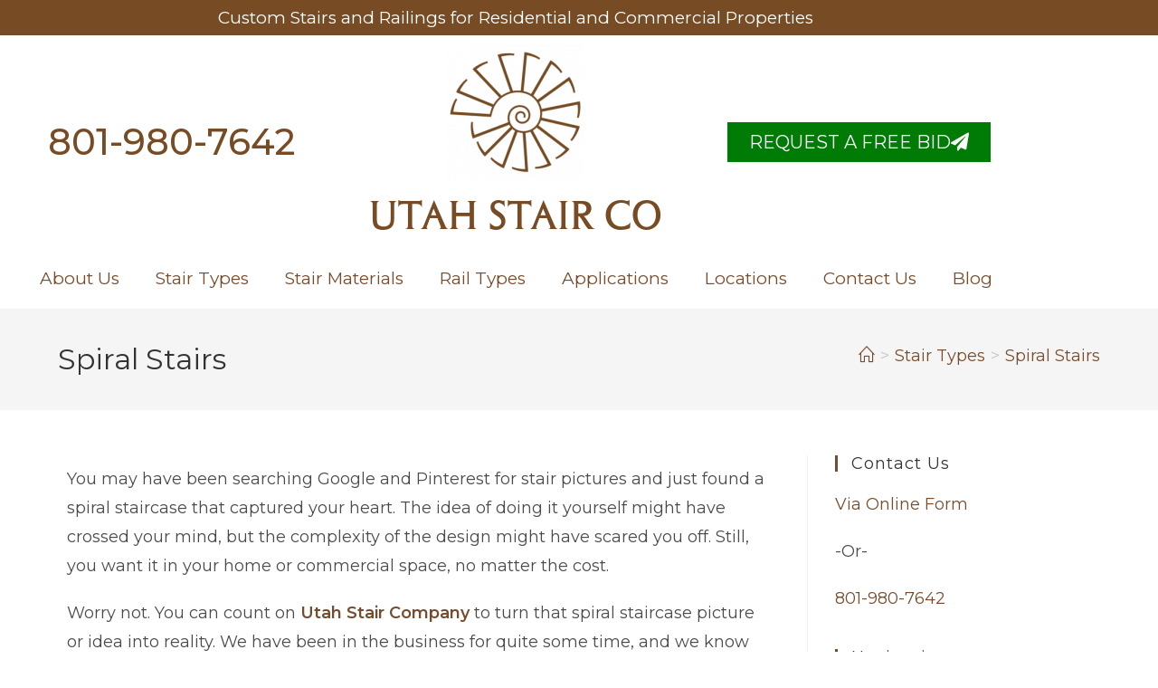

--- FILE ---
content_type: text/html; charset=UTF-8
request_url: https://utahstair.com/stair-types/spiral-stairs/
body_size: 14587
content:
<!DOCTYPE html>
<html class="html" lang="en-US" prefix="og: https://ogp.me/ns#">
<head>
	<meta charset="UTF-8">
	<link rel="profile" href="https://gmpg.org/xfn/11">

	<meta name="viewport" content="width=device-width, initial-scale=1">
<!-- Search Engine Optimization by Rank Math - https://rankmath.com/ -->
<title>Spiral Stairs - Utah Stair Company</title>
<meta name="robots" content="follow, index, max-snippet:-1, max-video-preview:-1, max-image-preview:large"/>
<link rel="canonical" href="https://utahstair.com/stair-types/spiral-stairs/" />
<meta property="og:locale" content="en_US" />
<meta property="og:type" content="article" />
<meta property="og:title" content="Spiral Stairs - Utah Stair Company" />
<meta property="og:description" content="You may have been searching Google and Pinterest for stair pictures and just found a spiral staircase that captured your heart. The idea of doing it yourself might have crossed your mind, but the complexity of the design might have scared you off. Still, you want it in your home or commercial space, no matter [&hellip;]" />
<meta property="og:url" content="https://utahstair.com/stair-types/spiral-stairs/" />
<meta property="og:site_name" content="Utah Stair Company" />
<meta property="og:updated_time" content="2021-02-25T18:31:29-06:00" />
<meta property="article:published_time" content="2021-02-25T18:30:52-06:00" />
<meta property="article:modified_time" content="2021-02-25T18:31:29-06:00" />
<meta name="twitter:card" content="summary_large_image" />
<meta name="twitter:title" content="Spiral Stairs - Utah Stair Company" />
<meta name="twitter:description" content="You may have been searching Google and Pinterest for stair pictures and just found a spiral staircase that captured your heart. The idea of doing it yourself might have crossed your mind, but the complexity of the design might have scared you off. Still, you want it in your home or commercial space, no matter [&hellip;]" />
<meta name="twitter:label1" content="Time to read" />
<meta name="twitter:data1" content="1 minute" />
<script type="application/ld+json" class="rank-math-schema">{"@context":"https://schema.org","@graph":[{"@type":"Place","@id":"https://utahstair.com/#place","address":{"@type":"PostalAddress","streetAddress":"1163 Clubhouse Drive #2504","addressLocality":"Taylorsville","addressRegion":"UT","postalCode":"84123","addressCountry":"US"}},{"@type":["LocalBusiness","Organization"],"@id":"https://utahstair.com/#organization","name":"Utah Stair Company","url":"https://utahstair.com","address":{"@type":"PostalAddress","streetAddress":"1163 Clubhouse Drive #2504","addressLocality":"Taylorsville","addressRegion":"UT","postalCode":"84123","addressCountry":"US"},"openingHours":["Monday,Tuesday,Wednesday,Thursday,Friday,Saturday,Sunday 09:00-17:00"],"location":{"@id":"https://utahstair.com/#place"},"telephone":"+1-801-980-7642"},{"@type":"WebSite","@id":"https://utahstair.com/#website","url":"https://utahstair.com","name":"Utah Stair Company","publisher":{"@id":"https://utahstair.com/#organization"},"inLanguage":"en-US"},{"@type":"BreadcrumbList","@id":"https://utahstair.com/stair-types/spiral-stairs/#breadcrumb","itemListElement":[{"@type":"ListItem","position":"1","item":{"@id":"https://utahstair.com","name":"Home"}},{"@type":"ListItem","position":"2","item":{"@id":"https://utahstair.com/stair-types/","name":"Stair Types"}},{"@type":"ListItem","position":"3","item":{"@id":"https://utahstair.com/stair-types/spiral-stairs/","name":"Spiral Stairs"}}]},{"@type":"WebPage","@id":"https://utahstair.com/stair-types/spiral-stairs/#webpage","url":"https://utahstair.com/stair-types/spiral-stairs/","name":"Spiral Stairs - Utah Stair Company","datePublished":"2021-02-25T18:30:52-06:00","dateModified":"2021-02-25T18:31:29-06:00","isPartOf":{"@id":"https://utahstair.com/#website"},"inLanguage":"en-US","breadcrumb":{"@id":"https://utahstair.com/stair-types/spiral-stairs/#breadcrumb"}},{"@type":"Person","@id":"https://utahstair.com/author/utstairco/","name":"Utah Stair","url":"https://utahstair.com/author/utstairco/","image":{"@type":"ImageObject","@id":"https://secure.gravatar.com/avatar/2613c098f0f9ab0d28edd45d7dd08c86ad69a60d607fa96c2391f7b71bafe669?s=96&amp;d=mm&amp;r=g","url":"https://secure.gravatar.com/avatar/2613c098f0f9ab0d28edd45d7dd08c86ad69a60d607fa96c2391f7b71bafe669?s=96&amp;d=mm&amp;r=g","caption":"Utah Stair","inLanguage":"en-US"},"sameAs":["http://utahstair.com"],"worksFor":{"@id":"https://utahstair.com/#organization"}},{"@type":"Article","headline":"Spiral Stairs - Utah Stair Company","datePublished":"2021-02-25T18:30:52-06:00","dateModified":"2021-02-25T18:31:29-06:00","author":{"@id":"https://utahstair.com/author/utstairco/","name":"Utah Stair"},"publisher":{"@id":"https://utahstair.com/#organization"},"description":"You may have been searching Google and Pinterest for stair pictures and just found a spiral staircase that captured your heart. The idea of doing it yourself might have crossed your mind, but the complexity of the design might have scared you off. Still, you want it in your home or commercial space, no matter the cost.","name":"Spiral Stairs - Utah Stair Company","@id":"https://utahstair.com/stair-types/spiral-stairs/#richSnippet","isPartOf":{"@id":"https://utahstair.com/stair-types/spiral-stairs/#webpage"},"inLanguage":"en-US","mainEntityOfPage":{"@id":"https://utahstair.com/stair-types/spiral-stairs/#webpage"}}]}</script>
<!-- /Rank Math WordPress SEO plugin -->

<link rel='dns-prefetch' href='//fonts.googleapis.com' />
<link rel="alternate" type="application/rss+xml" title="Utah Stair Company &raquo; Feed" href="https://utahstair.com/feed/" />
<link rel="alternate" type="application/rss+xml" title="Utah Stair Company &raquo; Comments Feed" href="https://utahstair.com/comments/feed/" />
<link rel="alternate" title="oEmbed (JSON)" type="application/json+oembed" href="https://utahstair.com/wp-json/oembed/1.0/embed?url=https%3A%2F%2Futahstair.com%2Fstair-types%2Fspiral-stairs%2F" />
<link rel="alternate" title="oEmbed (XML)" type="text/xml+oembed" href="https://utahstair.com/wp-json/oembed/1.0/embed?url=https%3A%2F%2Futahstair.com%2Fstair-types%2Fspiral-stairs%2F&#038;format=xml" />
<style id='wp-img-auto-sizes-contain-inline-css'>
img:is([sizes=auto i],[sizes^="auto," i]){contain-intrinsic-size:3000px 1500px}
/*# sourceURL=wp-img-auto-sizes-contain-inline-css */
</style>
<style id='wp-emoji-styles-inline-css'>

	img.wp-smiley, img.emoji {
		display: inline !important;
		border: none !important;
		box-shadow: none !important;
		height: 1em !important;
		width: 1em !important;
		margin: 0 0.07em !important;
		vertical-align: -0.1em !important;
		background: none !important;
		padding: 0 !important;
	}
/*# sourceURL=wp-emoji-styles-inline-css */
</style>
<style id='classic-theme-styles-inline-css'>
/*! This file is auto-generated */
.wp-block-button__link{color:#fff;background-color:#32373c;border-radius:9999px;box-shadow:none;text-decoration:none;padding:calc(.667em + 2px) calc(1.333em + 2px);font-size:1.125em}.wp-block-file__button{background:#32373c;color:#fff;text-decoration:none}
/*# sourceURL=/wp-includes/css/classic-themes.min.css */
</style>
<style id='global-styles-inline-css'>
:root{--wp--preset--aspect-ratio--square: 1;--wp--preset--aspect-ratio--4-3: 4/3;--wp--preset--aspect-ratio--3-4: 3/4;--wp--preset--aspect-ratio--3-2: 3/2;--wp--preset--aspect-ratio--2-3: 2/3;--wp--preset--aspect-ratio--16-9: 16/9;--wp--preset--aspect-ratio--9-16: 9/16;--wp--preset--color--black: #000000;--wp--preset--color--cyan-bluish-gray: #abb8c3;--wp--preset--color--white: #ffffff;--wp--preset--color--pale-pink: #f78da7;--wp--preset--color--vivid-red: #cf2e2e;--wp--preset--color--luminous-vivid-orange: #ff6900;--wp--preset--color--luminous-vivid-amber: #fcb900;--wp--preset--color--light-green-cyan: #7bdcb5;--wp--preset--color--vivid-green-cyan: #00d084;--wp--preset--color--pale-cyan-blue: #8ed1fc;--wp--preset--color--vivid-cyan-blue: #0693e3;--wp--preset--color--vivid-purple: #9b51e0;--wp--preset--gradient--vivid-cyan-blue-to-vivid-purple: linear-gradient(135deg,rgb(6,147,227) 0%,rgb(155,81,224) 100%);--wp--preset--gradient--light-green-cyan-to-vivid-green-cyan: linear-gradient(135deg,rgb(122,220,180) 0%,rgb(0,208,130) 100%);--wp--preset--gradient--luminous-vivid-amber-to-luminous-vivid-orange: linear-gradient(135deg,rgb(252,185,0) 0%,rgb(255,105,0) 100%);--wp--preset--gradient--luminous-vivid-orange-to-vivid-red: linear-gradient(135deg,rgb(255,105,0) 0%,rgb(207,46,46) 100%);--wp--preset--gradient--very-light-gray-to-cyan-bluish-gray: linear-gradient(135deg,rgb(238,238,238) 0%,rgb(169,184,195) 100%);--wp--preset--gradient--cool-to-warm-spectrum: linear-gradient(135deg,rgb(74,234,220) 0%,rgb(151,120,209) 20%,rgb(207,42,186) 40%,rgb(238,44,130) 60%,rgb(251,105,98) 80%,rgb(254,248,76) 100%);--wp--preset--gradient--blush-light-purple: linear-gradient(135deg,rgb(255,206,236) 0%,rgb(152,150,240) 100%);--wp--preset--gradient--blush-bordeaux: linear-gradient(135deg,rgb(254,205,165) 0%,rgb(254,45,45) 50%,rgb(107,0,62) 100%);--wp--preset--gradient--luminous-dusk: linear-gradient(135deg,rgb(255,203,112) 0%,rgb(199,81,192) 50%,rgb(65,88,208) 100%);--wp--preset--gradient--pale-ocean: linear-gradient(135deg,rgb(255,245,203) 0%,rgb(182,227,212) 50%,rgb(51,167,181) 100%);--wp--preset--gradient--electric-grass: linear-gradient(135deg,rgb(202,248,128) 0%,rgb(113,206,126) 100%);--wp--preset--gradient--midnight: linear-gradient(135deg,rgb(2,3,129) 0%,rgb(40,116,252) 100%);--wp--preset--font-size--small: 13px;--wp--preset--font-size--medium: 20px;--wp--preset--font-size--large: 36px;--wp--preset--font-size--x-large: 42px;--wp--preset--spacing--20: 0.44rem;--wp--preset--spacing--30: 0.67rem;--wp--preset--spacing--40: 1rem;--wp--preset--spacing--50: 1.5rem;--wp--preset--spacing--60: 2.25rem;--wp--preset--spacing--70: 3.38rem;--wp--preset--spacing--80: 5.06rem;--wp--preset--shadow--natural: 6px 6px 9px rgba(0, 0, 0, 0.2);--wp--preset--shadow--deep: 12px 12px 50px rgba(0, 0, 0, 0.4);--wp--preset--shadow--sharp: 6px 6px 0px rgba(0, 0, 0, 0.2);--wp--preset--shadow--outlined: 6px 6px 0px -3px rgb(255, 255, 255), 6px 6px rgb(0, 0, 0);--wp--preset--shadow--crisp: 6px 6px 0px rgb(0, 0, 0);}:where(.is-layout-flex){gap: 0.5em;}:where(.is-layout-grid){gap: 0.5em;}body .is-layout-flex{display: flex;}.is-layout-flex{flex-wrap: wrap;align-items: center;}.is-layout-flex > :is(*, div){margin: 0;}body .is-layout-grid{display: grid;}.is-layout-grid > :is(*, div){margin: 0;}:where(.wp-block-columns.is-layout-flex){gap: 2em;}:where(.wp-block-columns.is-layout-grid){gap: 2em;}:where(.wp-block-post-template.is-layout-flex){gap: 1.25em;}:where(.wp-block-post-template.is-layout-grid){gap: 1.25em;}.has-black-color{color: var(--wp--preset--color--black) !important;}.has-cyan-bluish-gray-color{color: var(--wp--preset--color--cyan-bluish-gray) !important;}.has-white-color{color: var(--wp--preset--color--white) !important;}.has-pale-pink-color{color: var(--wp--preset--color--pale-pink) !important;}.has-vivid-red-color{color: var(--wp--preset--color--vivid-red) !important;}.has-luminous-vivid-orange-color{color: var(--wp--preset--color--luminous-vivid-orange) !important;}.has-luminous-vivid-amber-color{color: var(--wp--preset--color--luminous-vivid-amber) !important;}.has-light-green-cyan-color{color: var(--wp--preset--color--light-green-cyan) !important;}.has-vivid-green-cyan-color{color: var(--wp--preset--color--vivid-green-cyan) !important;}.has-pale-cyan-blue-color{color: var(--wp--preset--color--pale-cyan-blue) !important;}.has-vivid-cyan-blue-color{color: var(--wp--preset--color--vivid-cyan-blue) !important;}.has-vivid-purple-color{color: var(--wp--preset--color--vivid-purple) !important;}.has-black-background-color{background-color: var(--wp--preset--color--black) !important;}.has-cyan-bluish-gray-background-color{background-color: var(--wp--preset--color--cyan-bluish-gray) !important;}.has-white-background-color{background-color: var(--wp--preset--color--white) !important;}.has-pale-pink-background-color{background-color: var(--wp--preset--color--pale-pink) !important;}.has-vivid-red-background-color{background-color: var(--wp--preset--color--vivid-red) !important;}.has-luminous-vivid-orange-background-color{background-color: var(--wp--preset--color--luminous-vivid-orange) !important;}.has-luminous-vivid-amber-background-color{background-color: var(--wp--preset--color--luminous-vivid-amber) !important;}.has-light-green-cyan-background-color{background-color: var(--wp--preset--color--light-green-cyan) !important;}.has-vivid-green-cyan-background-color{background-color: var(--wp--preset--color--vivid-green-cyan) !important;}.has-pale-cyan-blue-background-color{background-color: var(--wp--preset--color--pale-cyan-blue) !important;}.has-vivid-cyan-blue-background-color{background-color: var(--wp--preset--color--vivid-cyan-blue) !important;}.has-vivid-purple-background-color{background-color: var(--wp--preset--color--vivid-purple) !important;}.has-black-border-color{border-color: var(--wp--preset--color--black) !important;}.has-cyan-bluish-gray-border-color{border-color: var(--wp--preset--color--cyan-bluish-gray) !important;}.has-white-border-color{border-color: var(--wp--preset--color--white) !important;}.has-pale-pink-border-color{border-color: var(--wp--preset--color--pale-pink) !important;}.has-vivid-red-border-color{border-color: var(--wp--preset--color--vivid-red) !important;}.has-luminous-vivid-orange-border-color{border-color: var(--wp--preset--color--luminous-vivid-orange) !important;}.has-luminous-vivid-amber-border-color{border-color: var(--wp--preset--color--luminous-vivid-amber) !important;}.has-light-green-cyan-border-color{border-color: var(--wp--preset--color--light-green-cyan) !important;}.has-vivid-green-cyan-border-color{border-color: var(--wp--preset--color--vivid-green-cyan) !important;}.has-pale-cyan-blue-border-color{border-color: var(--wp--preset--color--pale-cyan-blue) !important;}.has-vivid-cyan-blue-border-color{border-color: var(--wp--preset--color--vivid-cyan-blue) !important;}.has-vivid-purple-border-color{border-color: var(--wp--preset--color--vivid-purple) !important;}.has-vivid-cyan-blue-to-vivid-purple-gradient-background{background: var(--wp--preset--gradient--vivid-cyan-blue-to-vivid-purple) !important;}.has-light-green-cyan-to-vivid-green-cyan-gradient-background{background: var(--wp--preset--gradient--light-green-cyan-to-vivid-green-cyan) !important;}.has-luminous-vivid-amber-to-luminous-vivid-orange-gradient-background{background: var(--wp--preset--gradient--luminous-vivid-amber-to-luminous-vivid-orange) !important;}.has-luminous-vivid-orange-to-vivid-red-gradient-background{background: var(--wp--preset--gradient--luminous-vivid-orange-to-vivid-red) !important;}.has-very-light-gray-to-cyan-bluish-gray-gradient-background{background: var(--wp--preset--gradient--very-light-gray-to-cyan-bluish-gray) !important;}.has-cool-to-warm-spectrum-gradient-background{background: var(--wp--preset--gradient--cool-to-warm-spectrum) !important;}.has-blush-light-purple-gradient-background{background: var(--wp--preset--gradient--blush-light-purple) !important;}.has-blush-bordeaux-gradient-background{background: var(--wp--preset--gradient--blush-bordeaux) !important;}.has-luminous-dusk-gradient-background{background: var(--wp--preset--gradient--luminous-dusk) !important;}.has-pale-ocean-gradient-background{background: var(--wp--preset--gradient--pale-ocean) !important;}.has-electric-grass-gradient-background{background: var(--wp--preset--gradient--electric-grass) !important;}.has-midnight-gradient-background{background: var(--wp--preset--gradient--midnight) !important;}.has-small-font-size{font-size: var(--wp--preset--font-size--small) !important;}.has-medium-font-size{font-size: var(--wp--preset--font-size--medium) !important;}.has-large-font-size{font-size: var(--wp--preset--font-size--large) !important;}.has-x-large-font-size{font-size: var(--wp--preset--font-size--x-large) !important;}
:where(.wp-block-post-template.is-layout-flex){gap: 1.25em;}:where(.wp-block-post-template.is-layout-grid){gap: 1.25em;}
:where(.wp-block-term-template.is-layout-flex){gap: 1.25em;}:where(.wp-block-term-template.is-layout-grid){gap: 1.25em;}
:where(.wp-block-columns.is-layout-flex){gap: 2em;}:where(.wp-block-columns.is-layout-grid){gap: 2em;}
:root :where(.wp-block-pullquote){font-size: 1.5em;line-height: 1.6;}
/*# sourceURL=global-styles-inline-css */
</style>
<link rel='stylesheet' id='font-awesome-css' href='https://utahstair.com/wp-content/themes/oceanwp/assets/fonts/fontawesome/css/all.min.css?ver=6.7.2' media='all' />
<link rel='stylesheet' id='simple-line-icons-css' href='https://utahstair.com/wp-content/themes/oceanwp/assets/css/third/simple-line-icons.min.css?ver=2.4.0' media='all' />
<link rel='stylesheet' id='oceanwp-style-css' href='https://utahstair.com/wp-content/themes/oceanwp/assets/css/style.min.css?ver=4.1.4' media='all' />
<link rel='stylesheet' id='oceanwp-google-font-montserrat-css' href='//fonts.googleapis.com/css?family=Montserrat%3A100%2C200%2C300%2C400%2C500%2C600%2C700%2C800%2C900%2C100i%2C200i%2C300i%2C400i%2C500i%2C600i%2C700i%2C800i%2C900i&#038;subset=latin&#038;display=swap&#038;ver=6.9' media='all' />
<link rel='stylesheet' id='elementor-frontend-css' href='https://utahstair.com/wp-content/plugins/elementor/assets/css/frontend.min.css?ver=3.34.3' media='all' />
<link rel='stylesheet' id='widget-heading-css' href='https://utahstair.com/wp-content/plugins/elementor/assets/css/widget-heading.min.css?ver=3.34.3' media='all' />
<link rel='stylesheet' id='widget-image-css' href='https://utahstair.com/wp-content/plugins/elementor/assets/css/widget-image.min.css?ver=3.34.3' media='all' />
<link rel='stylesheet' id='widget-nav-menu-css' href='https://utahstair.com/wp-content/plugins/elementor-pro/assets/css/widget-nav-menu.min.css?ver=3.34.3' media='all' />
<link rel='stylesheet' id='elementor-icons-css' href='https://utahstair.com/wp-content/plugins/elementor/assets/lib/eicons/css/elementor-icons.min.css?ver=5.46.0' media='all' />
<link rel='stylesheet' id='elementor-post-9-css' href='https://utahstair.com/wp-content/uploads/elementor/css/post-9.css?ver=1769595216' media='all' />
<link rel='stylesheet' id='elementor-post-40-css' href='https://utahstair.com/wp-content/uploads/elementor/css/post-40.css?ver=1769595216' media='all' />
<link rel='stylesheet' id='oe-widgets-style-css' href='https://utahstair.com/wp-content/plugins/ocean-extra/assets/css/widgets.css?ver=6.9' media='all' />
<link rel='stylesheet' id='elementor-icons-shared-0-css' href='https://utahstair.com/wp-content/plugins/elementor/assets/lib/font-awesome/css/fontawesome.min.css?ver=5.15.3' media='all' />
<link rel='stylesheet' id='elementor-icons-fa-solid-css' href='https://utahstair.com/wp-content/plugins/elementor/assets/lib/font-awesome/css/solid.min.css?ver=5.15.3' media='all' />
<script src="https://utahstair.com/wp-includes/js/jquery/jquery.min.js?ver=3.7.1" id="jquery-core-js"></script>
<script src="https://utahstair.com/wp-includes/js/jquery/jquery-migrate.min.js?ver=3.4.1" id="jquery-migrate-js"></script>
<link rel="https://api.w.org/" href="https://utahstair.com/wp-json/" /><link rel="alternate" title="JSON" type="application/json" href="https://utahstair.com/wp-json/wp/v2/pages/192" /><link rel="EditURI" type="application/rsd+xml" title="RSD" href="https://utahstair.com/xmlrpc.php?rsd" />
<meta name="generator" content="WordPress 6.9" />
<link rel='shortlink' href='https://utahstair.com/?p=192' />
<meta name="generator" content="Elementor 3.34.3; features: additional_custom_breakpoints; settings: css_print_method-external, google_font-enabled, font_display-auto">
<!-- Global site tag (gtag.js) - Google Analytics -->
<script async src="https://www.googletagmanager.com/gtag/js?id=G-E1VB0B7MH4"></script>
<script>
  window.dataLayer = window.dataLayer || [];
  function gtag(){dataLayer.push(arguments);}
  gtag('js', new Date());

  gtag('config', 'G-E1VB0B7MH4');
</script>

<meta name="google-site-verification" content="cO2zJDie8YTY947cJ5fYtz6XlHWt0Qo7p1M0t-se4Vk" />
			<style>
				.e-con.e-parent:nth-of-type(n+4):not(.e-lazyloaded):not(.e-no-lazyload),
				.e-con.e-parent:nth-of-type(n+4):not(.e-lazyloaded):not(.e-no-lazyload) * {
					background-image: none !important;
				}
				@media screen and (max-height: 1024px) {
					.e-con.e-parent:nth-of-type(n+3):not(.e-lazyloaded):not(.e-no-lazyload),
					.e-con.e-parent:nth-of-type(n+3):not(.e-lazyloaded):not(.e-no-lazyload) * {
						background-image: none !important;
					}
				}
				@media screen and (max-height: 640px) {
					.e-con.e-parent:nth-of-type(n+2):not(.e-lazyloaded):not(.e-no-lazyload),
					.e-con.e-parent:nth-of-type(n+2):not(.e-lazyloaded):not(.e-no-lazyload) * {
						background-image: none !important;
					}
				}
			</style>
			<link rel="icon" href="https://utahstair.com/wp-content/uploads/2021/03/ICO-150x150.png" sizes="32x32" />
<link rel="icon" href="https://utahstair.com/wp-content/uploads/2021/03/ICO.png" sizes="192x192" />
<link rel="apple-touch-icon" href="https://utahstair.com/wp-content/uploads/2021/03/ICO.png" />
<meta name="msapplication-TileImage" content="https://utahstair.com/wp-content/uploads/2021/03/ICO.png" />
		<style id="wp-custom-css">
			a:focus{outline:0 !important;outline:none !important}img{pointer-events:none}		</style>
		<!-- OceanWP CSS -->
<style type="text/css">
/* Colors */a:hover,a.light:hover,.theme-heading .text::before,.theme-heading .text::after,#top-bar-content >a:hover,#top-bar-social li.oceanwp-email a:hover,#site-navigation-wrap .dropdown-menu >li >a:hover,#site-header.medium-header #medium-searchform button:hover,.oceanwp-mobile-menu-icon a:hover,.blog-entry.post .blog-entry-header .entry-title a:hover,.blog-entry.post .blog-entry-readmore a:hover,.blog-entry.thumbnail-entry .blog-entry-category a,ul.meta li a:hover,.dropcap,.single nav.post-navigation .nav-links .title,body .related-post-title a:hover,body #wp-calendar caption,body .contact-info-widget.default i,body .contact-info-widget.big-icons i,body .custom-links-widget .oceanwp-custom-links li a:hover,body .custom-links-widget .oceanwp-custom-links li a:hover:before,body .posts-thumbnails-widget li a:hover,body .social-widget li.oceanwp-email a:hover,.comment-author .comment-meta .comment-reply-link,#respond #cancel-comment-reply-link:hover,#footer-widgets .footer-box a:hover,#footer-bottom a:hover,#footer-bottom #footer-bottom-menu a:hover,.sidr a:hover,.sidr-class-dropdown-toggle:hover,.sidr-class-menu-item-has-children.active >a,.sidr-class-menu-item-has-children.active >a >.sidr-class-dropdown-toggle,input[type=checkbox]:checked:before{color:#774c2c}.single nav.post-navigation .nav-links .title .owp-icon use,.blog-entry.post .blog-entry-readmore a:hover .owp-icon use,body .contact-info-widget.default .owp-icon use,body .contact-info-widget.big-icons .owp-icon use{stroke:#774c2c}input[type="button"],input[type="reset"],input[type="submit"],button[type="submit"],.button,#site-navigation-wrap .dropdown-menu >li.btn >a >span,.thumbnail:hover i,.thumbnail:hover .link-post-svg-icon,.post-quote-content,.omw-modal .omw-close-modal,body .contact-info-widget.big-icons li:hover i,body .contact-info-widget.big-icons li:hover .owp-icon,body div.wpforms-container-full .wpforms-form input[type=submit],body div.wpforms-container-full .wpforms-form button[type=submit],body div.wpforms-container-full .wpforms-form .wpforms-page-button,.woocommerce-cart .wp-element-button,.woocommerce-checkout .wp-element-button,.wp-block-button__link{background-color:#774c2c}.widget-title{border-color:#774c2c}blockquote{border-color:#774c2c}.wp-block-quote{border-color:#774c2c}#searchform-dropdown{border-color:#774c2c}.dropdown-menu .sub-menu{border-color:#774c2c}.blog-entry.large-entry .blog-entry-readmore a:hover{border-color:#774c2c}.oceanwp-newsletter-form-wrap input[type="email"]:focus{border-color:#774c2c}.social-widget li.oceanwp-email a:hover{border-color:#774c2c}#respond #cancel-comment-reply-link:hover{border-color:#774c2c}body .contact-info-widget.big-icons li:hover i{border-color:#774c2c}body .contact-info-widget.big-icons li:hover .owp-icon{border-color:#774c2c}#footer-widgets .oceanwp-newsletter-form-wrap input[type="email"]:focus{border-color:#774c2c}input[type="button"]:hover,input[type="reset"]:hover,input[type="submit"]:hover,button[type="submit"]:hover,input[type="button"]:focus,input[type="reset"]:focus,input[type="submit"]:focus,button[type="submit"]:focus,.button:hover,.button:focus,#site-navigation-wrap .dropdown-menu >li.btn >a:hover >span,.post-quote-author,.omw-modal .omw-close-modal:hover,body div.wpforms-container-full .wpforms-form input[type=submit]:hover,body div.wpforms-container-full .wpforms-form button[type=submit]:hover,body div.wpforms-container-full .wpforms-form .wpforms-page-button:hover,.woocommerce-cart .wp-element-button:hover,.woocommerce-checkout .wp-element-button:hover,.wp-block-button__link:hover{background-color:#774c2c}a{color:#774c2c}a .owp-icon use{stroke:#774c2c}a:hover{color:#ffd797}a:hover .owp-icon use{stroke:#ffd797}body .theme-button,body input[type="submit"],body button[type="submit"],body button,body .button,body div.wpforms-container-full .wpforms-form input[type=submit],body div.wpforms-container-full .wpforms-form button[type=submit],body div.wpforms-container-full .wpforms-form .wpforms-page-button,.woocommerce-cart .wp-element-button,.woocommerce-checkout .wp-element-button,.wp-block-button__link{border-color:#ffffff}body .theme-button:hover,body input[type="submit"]:hover,body button[type="submit"]:hover,body button:hover,body .button:hover,body div.wpforms-container-full .wpforms-form input[type=submit]:hover,body div.wpforms-container-full .wpforms-form input[type=submit]:active,body div.wpforms-container-full .wpforms-form button[type=submit]:hover,body div.wpforms-container-full .wpforms-form button[type=submit]:active,body div.wpforms-container-full .wpforms-form .wpforms-page-button:hover,body div.wpforms-container-full .wpforms-form .wpforms-page-button:active,.woocommerce-cart .wp-element-button:hover,.woocommerce-checkout .wp-element-button:hover,.wp-block-button__link:hover{border-color:#ffffff}/* OceanWP Style Settings CSS */.theme-button,input[type="submit"],button[type="submit"],button,.button,body div.wpforms-container-full .wpforms-form input[type=submit],body div.wpforms-container-full .wpforms-form button[type=submit],body div.wpforms-container-full .wpforms-form .wpforms-page-button{border-style:solid}.theme-button,input[type="submit"],button[type="submit"],button,.button,body div.wpforms-container-full .wpforms-form input[type=submit],body div.wpforms-container-full .wpforms-form button[type=submit],body div.wpforms-container-full .wpforms-form .wpforms-page-button{border-width:1px}form input[type="text"],form input[type="password"],form input[type="email"],form input[type="url"],form input[type="date"],form input[type="month"],form input[type="time"],form input[type="datetime"],form input[type="datetime-local"],form input[type="week"],form input[type="number"],form input[type="search"],form input[type="tel"],form input[type="color"],form select,form textarea,.woocommerce .woocommerce-checkout .select2-container--default .select2-selection--single{border-style:solid}body div.wpforms-container-full .wpforms-form input[type=date],body div.wpforms-container-full .wpforms-form input[type=datetime],body div.wpforms-container-full .wpforms-form input[type=datetime-local],body div.wpforms-container-full .wpforms-form input[type=email],body div.wpforms-container-full .wpforms-form input[type=month],body div.wpforms-container-full .wpforms-form input[type=number],body div.wpforms-container-full .wpforms-form input[type=password],body div.wpforms-container-full .wpforms-form input[type=range],body div.wpforms-container-full .wpforms-form input[type=search],body div.wpforms-container-full .wpforms-form input[type=tel],body div.wpforms-container-full .wpforms-form input[type=text],body div.wpforms-container-full .wpforms-form input[type=time],body div.wpforms-container-full .wpforms-form input[type=url],body div.wpforms-container-full .wpforms-form input[type=week],body div.wpforms-container-full .wpforms-form select,body div.wpforms-container-full .wpforms-form textarea{border-style:solid}form input[type="text"],form input[type="password"],form input[type="email"],form input[type="url"],form input[type="date"],form input[type="month"],form input[type="time"],form input[type="datetime"],form input[type="datetime-local"],form input[type="week"],form input[type="number"],form input[type="search"],form input[type="tel"],form input[type="color"],form select,form textarea{border-radius:3px}body div.wpforms-container-full .wpforms-form input[type=date],body div.wpforms-container-full .wpforms-form input[type=datetime],body div.wpforms-container-full .wpforms-form input[type=datetime-local],body div.wpforms-container-full .wpforms-form input[type=email],body div.wpforms-container-full .wpforms-form input[type=month],body div.wpforms-container-full .wpforms-form input[type=number],body div.wpforms-container-full .wpforms-form input[type=password],body div.wpforms-container-full .wpforms-form input[type=range],body div.wpforms-container-full .wpforms-form input[type=search],body div.wpforms-container-full .wpforms-form input[type=tel],body div.wpforms-container-full .wpforms-form input[type=text],body div.wpforms-container-full .wpforms-form input[type=time],body div.wpforms-container-full .wpforms-form input[type=url],body div.wpforms-container-full .wpforms-form input[type=week],body div.wpforms-container-full .wpforms-form select,body div.wpforms-container-full .wpforms-form textarea{border-radius:3px}/* Header */#site-header.has-header-media .overlay-header-media{background-color:rgba(0,0,0,0.5)}/* Blog CSS */.ocean-single-post-header ul.meta-item li a:hover{color:#333333}/* Footer Widgets */#footer-widgets,#footer-widgets p,#footer-widgets li a:before,#footer-widgets .contact-info-widget span.oceanwp-contact-title,#footer-widgets .recent-posts-date,#footer-widgets .recent-posts-comments,#footer-widgets .widget-recent-posts-icons li .fa{color:#ffffff}#footer-widgets .footer-box a:hover,#footer-widgets a:hover{color:#ffd797}/* Typography */body{font-family:Montserrat;font-size:18px;line-height:1.8}h1,h2,h3,h4,h5,h6,.theme-heading,.widget-title,.oceanwp-widget-recent-posts-title,.comment-reply-title,.entry-title,.sidebar-box .widget-title{font-family:Montserrat;line-height:1.4}h1{font-size:34px;line-height:1.4}h2{font-size:30px;line-height:1.4}h3{font-size:26px;line-height:1.4}h4{font-size:22px;line-height:1.4}h5{font-size:18px;line-height:1.4}h6{font-size:15px;line-height:1.4}.page-header .page-header-title,.page-header.background-image-page-header .page-header-title{font-size:32px;line-height:1.4}.page-header .page-subheading{font-size:15px;line-height:1.8}.site-breadcrumbs,.site-breadcrumbs a{font-size:18px;line-height:1.4}#top-bar-content,#top-bar-social-alt{font-size:12px;line-height:1.8}#site-logo a.site-logo-text{font-size:24px;line-height:1.8}.dropdown-menu ul li a.menu-link,#site-header.full_screen-header .fs-dropdown-menu ul.sub-menu li a{font-size:12px;line-height:1.2;letter-spacing:.6px}.sidr-class-dropdown-menu li a,a.sidr-class-toggle-sidr-close,#mobile-dropdown ul li a,body #mobile-fullscreen ul li a{font-size:15px;line-height:1.8}.blog-entry.post .blog-entry-header .entry-title a{font-size:24px;line-height:1.4}.ocean-single-post-header .single-post-title{font-size:34px;line-height:1.4;letter-spacing:.6px}.ocean-single-post-header ul.meta-item li,.ocean-single-post-header ul.meta-item li a{font-size:13px;line-height:1.4;letter-spacing:.6px}.ocean-single-post-header .post-author-name,.ocean-single-post-header .post-author-name a{font-size:14px;line-height:1.4;letter-spacing:.6px}.ocean-single-post-header .post-author-description{font-size:12px;line-height:1.4;letter-spacing:.6px}.single-post .entry-title{line-height:1.4;letter-spacing:.6px}.single-post ul.meta li,.single-post ul.meta li a{font-size:14px;line-height:1.4;letter-spacing:.6px}.sidebar-box .widget-title,.sidebar-box.widget_block .wp-block-heading{font-size:18px;line-height:1;letter-spacing:1px}.sidebar-box,.footer-box{font-size:18px}#footer-widgets .footer-box .widget-title{font-size:18px;line-height:1;letter-spacing:1px}#footer-bottom #copyright{font-size:15px;line-height:1}#footer-bottom #footer-bottom-menu{font-size:12px;line-height:1}.woocommerce-store-notice.demo_store{line-height:2;letter-spacing:1.5px}.demo_store .woocommerce-store-notice__dismiss-link{line-height:2;letter-spacing:1.5px}.woocommerce ul.products li.product li.title h2,.woocommerce ul.products li.product li.title a{font-size:14px;line-height:1.5}.woocommerce ul.products li.product li.category,.woocommerce ul.products li.product li.category a{font-size:12px;line-height:1}.woocommerce ul.products li.product .price{font-size:18px;line-height:1}.woocommerce ul.products li.product .button,.woocommerce ul.products li.product .product-inner .added_to_cart{font-size:12px;line-height:1.5;letter-spacing:1px}.woocommerce ul.products li.owp-woo-cond-notice span,.woocommerce ul.products li.owp-woo-cond-notice a{font-size:16px;line-height:1;letter-spacing:1px;font-weight:600;text-transform:capitalize}.woocommerce div.product .product_title{font-size:24px;line-height:1.4;letter-spacing:.6px}.woocommerce div.product p.price{font-size:36px;line-height:1}.woocommerce .owp-btn-normal .summary form button.button,.woocommerce .owp-btn-big .summary form button.button,.woocommerce .owp-btn-very-big .summary form button.button{font-size:12px;line-height:1.5;letter-spacing:1px;text-transform:uppercase}.woocommerce div.owp-woo-single-cond-notice span,.woocommerce div.owp-woo-single-cond-notice a{font-size:18px;line-height:2;letter-spacing:1.5px;font-weight:600;text-transform:capitalize}.ocean-preloader--active .preloader-after-content{font-size:20px;line-height:1.8;letter-spacing:.6px}
</style></head>

<body class="wp-singular page-template-default page page-id-192 page-child parent-pageid-148 wp-embed-responsive wp-theme-oceanwp oceanwp-theme dropdown-mobile no-header-border default-breakpoint has-sidebar content-right-sidebar has-breadcrumbs has-blog-grid elementor-default elementor-kit-9 elementor-page elementor-page-192" itemscope="itemscope" itemtype="https://schema.org/WebPage">

	
	
	<div id="outer-wrap" class="site clr">

		<a class="skip-link screen-reader-text" href="#main">Skip to content</a>

		
		<div id="wrap" class="clr">

			
			
<header id="site-header" class="clr" data-height="74" itemscope="itemscope" itemtype="https://schema.org/WPHeader" role="banner">

			<header data-elementor-type="header" data-elementor-id="40" class="elementor elementor-40 elementor-location-header" data-elementor-post-type="elementor_library">
					<section class="elementor-section elementor-top-section elementor-element elementor-element-998bf51 elementor-section-boxed elementor-section-height-default elementor-section-height-default" data-id="998bf51" data-element_type="section" data-settings="{&quot;background_background&quot;:&quot;classic&quot;}">
						<div class="elementor-container elementor-column-gap-default">
					<div class="elementor-column elementor-col-100 elementor-top-column elementor-element elementor-element-70b21ff" data-id="70b21ff" data-element_type="column">
			<div class="elementor-widget-wrap elementor-element-populated">
						<div class="elementor-element elementor-element-70bfd16 elementor-widget elementor-widget-heading" data-id="70bfd16" data-element_type="widget" data-widget_type="heading.default">
					<p class="elementor-heading-title elementor-size-default">Custom Stairs and Railings for Residential and Commercial Properties</p>				</div>
					</div>
		</div>
					</div>
		</section>
				<section class="elementor-section elementor-top-section elementor-element elementor-element-086b4ad elementor-section-boxed elementor-section-height-default elementor-section-height-default" data-id="086b4ad" data-element_type="section">
						<div class="elementor-container elementor-column-gap-default">
					<div class="elementor-column elementor-col-33 elementor-top-column elementor-element elementor-element-de7f704" data-id="de7f704" data-element_type="column">
			<div class="elementor-widget-wrap elementor-element-populated">
						<div class="elementor-element elementor-element-f44c09b elementor-widget elementor-widget-heading" data-id="f44c09b" data-element_type="widget" data-widget_type="heading.default">
					<p class="elementor-heading-title elementor-size-default"><a href="tel:801-980-7642">801-980-7642</a></p>				</div>
					</div>
		</div>
				<div class="elementor-column elementor-col-33 elementor-top-column elementor-element elementor-element-f685021" data-id="f685021" data-element_type="column">
			<div class="elementor-widget-wrap elementor-element-populated">
						<div class="elementor-element elementor-element-da6bdd6 elementor-widget elementor-widget-image" data-id="da6bdd6" data-element_type="widget" data-widget_type="image.default">
																<a href="/">
							<img width="150" height="150" src="https://utahstair.com/wp-content/uploads/2021/03/ICO-150x150.png" class="attachment-thumbnail size-thumbnail wp-image-371" alt="" srcset="https://utahstair.com/wp-content/uploads/2021/03/ICO-150x150.png 150w, https://utahstair.com/wp-content/uploads/2021/03/ICO.png 256w" sizes="(max-width: 150px) 100vw, 150px" />								</a>
															</div>
				<div class="elementor-element elementor-element-f08b06d elementor-widget elementor-widget-heading" data-id="f08b06d" data-element_type="widget" data-widget_type="heading.default">
					<h2 class="elementor-heading-title elementor-size-default"><a href="/">Utah Stair Co</a></h2>				</div>
					</div>
		</div>
				<div class="elementor-column elementor-col-33 elementor-top-column elementor-element elementor-element-4f8a7f3" data-id="4f8a7f3" data-element_type="column">
			<div class="elementor-widget-wrap elementor-element-populated">
						<div class="elementor-element elementor-element-1cf811f elementor-align-center elementor-widget elementor-widget-button" data-id="1cf811f" data-element_type="widget" data-widget_type="button.default">
										<a class="elementor-button elementor-button-link elementor-size-sm" href="https://utahstair.com/request-bid/">
						<span class="elementor-button-content-wrapper">
						<span class="elementor-button-icon">
				<i aria-hidden="true" class="fas fa-paper-plane"></i>			</span>
									<span class="elementor-button-text">REQUEST A FREE BID</span>
					</span>
					</a>
								</div>
					</div>
		</div>
					</div>
		</section>
				<section class="elementor-section elementor-top-section elementor-element elementor-element-c71e26e elementor-section-boxed elementor-section-height-default elementor-section-height-default" data-id="c71e26e" data-element_type="section">
						<div class="elementor-container elementor-column-gap-default">
					<div class="elementor-column elementor-col-100 elementor-top-column elementor-element elementor-element-817db12" data-id="817db12" data-element_type="column">
			<div class="elementor-widget-wrap elementor-element-populated">
						<div class="elementor-element elementor-element-84d4f28 elementor-nav-menu__align-center elementor-nav-menu__text-align-center elementor-nav-menu--dropdown-tablet elementor-nav-menu--toggle elementor-nav-menu--burger elementor-widget elementor-widget-nav-menu" data-id="84d4f28" data-element_type="widget" data-settings="{&quot;layout&quot;:&quot;horizontal&quot;,&quot;submenu_icon&quot;:{&quot;value&quot;:&quot;&lt;i class=\&quot;fas fa-caret-down\&quot; aria-hidden=\&quot;true\&quot;&gt;&lt;\/i&gt;&quot;,&quot;library&quot;:&quot;fa-solid&quot;},&quot;toggle&quot;:&quot;burger&quot;}" data-widget_type="nav-menu.default">
								<nav aria-label="Menu" class="elementor-nav-menu--main elementor-nav-menu__container elementor-nav-menu--layout-horizontal e--pointer-none">
				<ul id="menu-1-84d4f28" class="elementor-nav-menu"><li class="menu-item menu-item-type-post_type menu-item-object-page menu-item-82"><a href="https://utahstair.com/about-us/" class="elementor-item">About Us</a></li>
<li class="menu-item menu-item-type-post_type menu-item-object-page current-page-ancestor menu-item-153"><a href="https://utahstair.com/stair-types/" class="elementor-item">Stair Types</a></li>
<li class="menu-item menu-item-type-post_type menu-item-object-page menu-item-490"><a href="https://utahstair.com/stair-materials/" class="elementor-item">Stair Materials</a></li>
<li class="menu-item menu-item-type-post_type menu-item-object-page menu-item-489"><a href="https://utahstair.com/rail-types/" class="elementor-item">Rail Types</a></li>
<li class="menu-item menu-item-type-post_type menu-item-object-page menu-item-488"><a href="https://utahstair.com/stair-applications/" class="elementor-item">Applications</a></li>
<li class="menu-item menu-item-type-post_type menu-item-object-page menu-item-84"><a href="https://utahstair.com/locations/" class="elementor-item">Locations</a></li>
<li class="menu-item menu-item-type-post_type menu-item-object-page menu-item-83"><a href="https://utahstair.com/contact-us/" class="elementor-item">Contact Us</a></li>
<li class="menu-item menu-item-type-post_type menu-item-object-page menu-item-81"><a href="https://utahstair.com/blog/" class="elementor-item">Blog</a></li>
</ul>			</nav>
					<div class="elementor-menu-toggle" role="button" tabindex="0" aria-label="Menu Toggle" aria-expanded="false">
			<i aria-hidden="true" role="presentation" class="elementor-menu-toggle__icon--open eicon-menu-bar"></i><i aria-hidden="true" role="presentation" class="elementor-menu-toggle__icon--close eicon-close"></i>		</div>
					<nav class="elementor-nav-menu--dropdown elementor-nav-menu__container" aria-hidden="true">
				<ul id="menu-2-84d4f28" class="elementor-nav-menu"><li class="menu-item menu-item-type-post_type menu-item-object-page menu-item-82"><a href="https://utahstair.com/about-us/" class="elementor-item" tabindex="-1">About Us</a></li>
<li class="menu-item menu-item-type-post_type menu-item-object-page current-page-ancestor menu-item-153"><a href="https://utahstair.com/stair-types/" class="elementor-item" tabindex="-1">Stair Types</a></li>
<li class="menu-item menu-item-type-post_type menu-item-object-page menu-item-490"><a href="https://utahstair.com/stair-materials/" class="elementor-item" tabindex="-1">Stair Materials</a></li>
<li class="menu-item menu-item-type-post_type menu-item-object-page menu-item-489"><a href="https://utahstair.com/rail-types/" class="elementor-item" tabindex="-1">Rail Types</a></li>
<li class="menu-item menu-item-type-post_type menu-item-object-page menu-item-488"><a href="https://utahstair.com/stair-applications/" class="elementor-item" tabindex="-1">Applications</a></li>
<li class="menu-item menu-item-type-post_type menu-item-object-page menu-item-84"><a href="https://utahstair.com/locations/" class="elementor-item" tabindex="-1">Locations</a></li>
<li class="menu-item menu-item-type-post_type menu-item-object-page menu-item-83"><a href="https://utahstair.com/contact-us/" class="elementor-item" tabindex="-1">Contact Us</a></li>
<li class="menu-item menu-item-type-post_type menu-item-object-page menu-item-81"><a href="https://utahstair.com/blog/" class="elementor-item" tabindex="-1">Blog</a></li>
</ul>			</nav>
						</div>
					</div>
		</div>
					</div>
		</section>
				</header>
		
</header><!-- #site-header -->


			
			<main id="main" class="site-main clr"  role="main">

				

<header class="page-header">

	
	<div class="container clr page-header-inner">

		
			<h1 class="page-header-title clr" itemprop="headline">Spiral Stairs</h1>

			
		
		<nav role="navigation" aria-label="Breadcrumbs" class="site-breadcrumbs clr position-"><ol class="trail-items" itemscope itemtype="http://schema.org/BreadcrumbList"><meta name="numberOfItems" content="3" /><meta name="itemListOrder" content="Ascending" /><li class="trail-item trail-begin" itemprop="itemListElement" itemscope itemtype="https://schema.org/ListItem"><a href="https://utahstair.com" rel="home" aria-label="Home" itemprop="item"><span itemprop="name"><i class=" icon-home" aria-hidden="true" role="img"></i><span class="breadcrumb-home has-icon">Home</span></span></a><span class="breadcrumb-sep">></span><meta itemprop="position" content="1" /></li><li class="trail-item" itemprop="itemListElement" itemscope itemtype="https://schema.org/ListItem"><a href="https://utahstair.com/stair-types/" itemprop="item"><span itemprop="name">Stair Types</span></a><span class="breadcrumb-sep">></span><meta itemprop="position" content="2" /></li><li class="trail-item trail-end" itemprop="itemListElement" itemscope itemtype="https://schema.org/ListItem"><span itemprop="name"><a href="https://utahstair.com/stair-types/spiral-stairs/">Spiral Stairs</a></span><meta itemprop="position" content="3" /></li></ol></nav>
	</div><!-- .page-header-inner -->

	
	
</header><!-- .page-header -->


	
	<div id="content-wrap" class="container clr">

		
		<div id="primary" class="content-area clr">

			
			<div id="content" class="site-content clr">

				
				
<article class="single-page-article clr">

	
<div class="entry clr" itemprop="text">

	
			<div data-elementor-type="wp-page" data-elementor-id="192" class="elementor elementor-192" data-elementor-post-type="page">
						<section class="elementor-section elementor-top-section elementor-element elementor-element-9698a67 elementor-section-boxed elementor-section-height-default elementor-section-height-default" data-id="9698a67" data-element_type="section">
						<div class="elementor-container elementor-column-gap-default">
					<div class="elementor-column elementor-col-100 elementor-top-column elementor-element elementor-element-8249fc9" data-id="8249fc9" data-element_type="column">
			<div class="elementor-widget-wrap elementor-element-populated">
						<div class="elementor-element elementor-element-94220b0 elementor-widget elementor-widget-text-editor" data-id="94220b0" data-element_type="widget" data-widget_type="text-editor.default">
									<p>You may have been searching Google and Pinterest for stair pictures and just found a spiral staircase that captured your heart. The idea of doing it yourself might have crossed your mind, but the complexity of the design might have scared you off. Still, you want it in your home or commercial space, no matter the cost.</p><p>Worry not. You can count on <a href="/"><strong>Utah Stair Company</strong></a> to turn that spiral staircase picture or idea into reality. We have been in the business for quite some time, and we know how you feel. After all, we have served numerous customers just like you who wish to have the right staircase to fit their home or business. Thankfully, we have left them all satisfied.</p><p>Our company designs and produces a variety of staircase types and designs. You can order your custom spiral staircase from us and choose the primary material for it. You have the following options: stainless steel, wood, iron, and aluminum.</p><p>In case you have not found your ideal spiral staircase design yet, we can work with you to think of design ideas. We also have an extensive portfolio of past works you can check out. And we are sure that you will find something similar to what you are looking for.</p><p>What are you waiting for? <span style="text-decoration: underline;"><a href="https://utahstair.com/contact-us/">Call us now here</a></span> at Utah Stair Company, your best choice when it comes to anything stairs-related. We would love to talk with you about how we can build the staircase you want!</p>								</div>
					</div>
		</div>
					</div>
		</section>
				</div>
		
	
</div>

</article>

				
			</div><!-- #content -->

			
		</div><!-- #primary -->

		

<aside id="right-sidebar" class="sidebar-container widget-area sidebar-primary" itemscope="itemscope" itemtype="https://schema.org/WPSideBar" role="complementary" aria-label="Primary Sidebar">

	
	<div id="right-sidebar-inner" class="clr">

		<div id="text-2" class="sidebar-box widget_text clr"><h4 class="widget-title">Contact Us</h4>			<div class="textwidget"><p><a href="https://utahstair.com/request-bid/">Via Online Form</a></p>
<p>-Or-</p>
<p><a href="tel:801-980-7642">801-980-7642</a></p>
</div>
		</div><div id="nav_menu-2" class="sidebar-box widget_nav_menu clr"><h4 class="widget-title">Navigation</h4><div class="menu-main-menu-container"><ul id="menu-main-menu" class="menu"><li class="menu-item menu-item-type-post_type menu-item-object-page menu-item-82"><a href="https://utahstair.com/about-us/">About Us</a></li>
<li class="menu-item menu-item-type-post_type menu-item-object-page current-page-ancestor menu-item-153"><a href="https://utahstair.com/stair-types/">Stair Types</a></li>
<li class="menu-item menu-item-type-post_type menu-item-object-page menu-item-490"><a href="https://utahstair.com/stair-materials/">Stair Materials</a></li>
<li class="menu-item menu-item-type-post_type menu-item-object-page menu-item-489"><a href="https://utahstair.com/rail-types/">Rail Types</a></li>
<li class="menu-item menu-item-type-post_type menu-item-object-page menu-item-488"><a href="https://utahstair.com/stair-applications/">Applications</a></li>
<li class="menu-item menu-item-type-post_type menu-item-object-page menu-item-84"><a href="https://utahstair.com/locations/">Locations</a></li>
<li class="menu-item menu-item-type-post_type menu-item-object-page menu-item-83"><a href="https://utahstair.com/contact-us/">Contact Us</a></li>
<li class="menu-item menu-item-type-post_type menu-item-object-page menu-item-81"><a href="https://utahstair.com/blog/">Blog</a></li>
</ul></div></div>
	</div><!-- #sidebar-inner -->

	
</aside><!-- #right-sidebar -->


	</div><!-- #content-wrap -->

	

	</main><!-- #main -->

	
	
	
		
<footer id="footer" class="site-footer" itemscope="itemscope" itemtype="https://schema.org/WPFooter" role="contentinfo">

	
	<div id="footer-inner" class="clr">

		

<div id="footer-widgets" class="oceanwp-row clr tablet-2-col mobile-1-col">

	
	<div class="footer-widgets-inner container">

					<div class="footer-box span_1_of_4 col col-1">
				<div id="text-3" class="footer-widget widget_text clr"><h4 class="widget-title">COMPANY</h4>			<div class="textwidget"><p>Utah Stair Company</p>
<p>Serving Salt Lake, Davis &amp; Utah Counties</p>
</div>
		</div>			</div><!-- .footer-one-box -->

							<div class="footer-box span_1_of_4 col col-2">
					<div id="text-4" class="footer-widget widget_text clr"><h4 class="widget-title">CONTACT</h4>			<div class="textwidget"><p><a href="https://utahstair.com/request-bid/">Requst a Free Bid</a><br />
<a href="tel:801-980-7642">801-980-7642</a></p>
</div>
		</div>				</div><!-- .footer-one-box -->
				
							<div class="footer-box span_1_of_4 col col-3 ">
					<div id="ocean_social-2" class="footer-widget widget-oceanwp-social social-widget clr"><h4 class="widget-title">SOCIAL</h4>
				<ul class="oceanwp-social-icons no-transition style-light">
					<li class="oceanwp-facebook"><a href="#" aria-label="Facebook"  target="_blank" rel="noopener noreferrer"><i class=" fab fa-facebook" aria-hidden="true" role="img"></i></a><span class="screen-reader-text">Opens in a new tab</span></li>				</ul>

				
			
		
			</div>				</div><!-- .footer-one-box -->
				
							<div class="footer-box span_1_of_4 col col-4">
					<div id="text-5" class="footer-widget widget_text clr"><h4 class="widget-title">MISC.</h4>			<div class="textwidget"><p><a href="https://utahstair.com/sitemap/">Sitemap</a><br />
<a href="https://utahstair.com/privacy-policy/">Privacy Policy</a></p>
</div>
		</div>				</div><!-- .footer-box -->
				
			
	</div><!-- .container -->

	
</div><!-- #footer-widgets -->



<div id="footer-bottom" class="clr no-footer-nav">

	
	<div id="footer-bottom-inner" class="container clr">

		
		
			<div id="copyright" class="clr" role="contentinfo">
				Copyright 2026 - Utah Stair Company			</div><!-- #copyright -->

			
	</div><!-- #footer-bottom-inner -->

	
</div><!-- #footer-bottom -->


	</div><!-- #footer-inner -->

	
</footer><!-- #footer -->

	
	
</div><!-- #wrap -->


</div><!-- #outer-wrap -->






<script type="speculationrules">
{"prefetch":[{"source":"document","where":{"and":[{"href_matches":"/*"},{"not":{"href_matches":["/wp-*.php","/wp-admin/*","/wp-content/uploads/*","/wp-content/*","/wp-content/plugins/*","/wp-content/themes/oceanwp/*","/*\\?(.+)"]}},{"not":{"selector_matches":"a[rel~=\"nofollow\"]"}},{"not":{"selector_matches":".no-prefetch, .no-prefetch a"}}]},"eagerness":"conservative"}]}
</script>
			<script>
				const lazyloadRunObserver = () => {
					const lazyloadBackgrounds = document.querySelectorAll( `.e-con.e-parent:not(.e-lazyloaded)` );
					const lazyloadBackgroundObserver = new IntersectionObserver( ( entries ) => {
						entries.forEach( ( entry ) => {
							if ( entry.isIntersecting ) {
								let lazyloadBackground = entry.target;
								if( lazyloadBackground ) {
									lazyloadBackground.classList.add( 'e-lazyloaded' );
								}
								lazyloadBackgroundObserver.unobserve( entry.target );
							}
						});
					}, { rootMargin: '200px 0px 200px 0px' } );
					lazyloadBackgrounds.forEach( ( lazyloadBackground ) => {
						lazyloadBackgroundObserver.observe( lazyloadBackground );
					} );
				};
				const events = [
					'DOMContentLoaded',
					'elementor/lazyload/observe',
				];
				events.forEach( ( event ) => {
					document.addEventListener( event, lazyloadRunObserver );
				} );
			</script>
			<script src="https://utahstair.com/wp-includes/js/imagesloaded.min.js?ver=5.0.0" id="imagesloaded-js"></script>
<script id="oceanwp-main-js-extra">
var oceanwpLocalize = {"nonce":"4da564a3ed","isRTL":"","menuSearchStyle":"drop_down","mobileMenuSearchStyle":"disabled","sidrSource":null,"sidrDisplace":"1","sidrSide":"left","sidrDropdownTarget":"link","verticalHeaderTarget":"link","customScrollOffset":"0","customSelects":".woocommerce-ordering .orderby, #dropdown_product_cat, .widget_categories select, .widget_archive select, .single-product .variations_form .variations select","loadMoreLoadingText":"Loading...","ajax_url":"https://utahstair.com/wp-admin/admin-ajax.php","oe_mc_wpnonce":"984d61d805"};
//# sourceURL=oceanwp-main-js-extra
</script>
<script src="https://utahstair.com/wp-content/themes/oceanwp/assets/js/theme.min.js?ver=4.1.4" id="oceanwp-main-js"></script>
<script src="https://utahstair.com/wp-content/themes/oceanwp/assets/js/vendors/isotope.pkgd.min.js?ver=3.0.6" id="ow-isotop-js"></script>
<script src="https://utahstair.com/wp-content/themes/oceanwp/assets/js/blog-masonry.min.js?ver=4.1.4" id="oceanwp-blog-masonry-js"></script>
<script src="https://utahstair.com/wp-content/themes/oceanwp/assets/js/drop-down-mobile-menu.min.js?ver=4.1.4" id="oceanwp-drop-down-mobile-menu-js"></script>
<script src="https://utahstair.com/wp-content/themes/oceanwp/assets/js/drop-down-search.min.js?ver=4.1.4" id="oceanwp-drop-down-search-js"></script>
<script src="https://utahstair.com/wp-content/themes/oceanwp/assets/js/vendors/magnific-popup.min.js?ver=4.1.4" id="ow-magnific-popup-js"></script>
<script src="https://utahstair.com/wp-content/themes/oceanwp/assets/js/ow-lightbox.min.js?ver=4.1.4" id="oceanwp-lightbox-js"></script>
<script src="https://utahstair.com/wp-content/themes/oceanwp/assets/js/vendors/flickity.pkgd.min.js?ver=4.1.4" id="ow-flickity-js"></script>
<script src="https://utahstair.com/wp-content/themes/oceanwp/assets/js/ow-slider.min.js?ver=4.1.4" id="oceanwp-slider-js"></script>
<script src="https://utahstair.com/wp-content/themes/oceanwp/assets/js/scroll-effect.min.js?ver=4.1.4" id="oceanwp-scroll-effect-js"></script>
<script src="https://utahstair.com/wp-content/themes/oceanwp/assets/js/select.min.js?ver=4.1.4" id="oceanwp-select-js"></script>
<script src="https://utahstair.com/wp-content/plugins/elementor/assets/js/webpack.runtime.min.js?ver=3.34.3" id="elementor-webpack-runtime-js"></script>
<script src="https://utahstair.com/wp-content/plugins/elementor/assets/js/frontend-modules.min.js?ver=3.34.3" id="elementor-frontend-modules-js"></script>
<script src="https://utahstair.com/wp-includes/js/jquery/ui/core.min.js?ver=1.13.3" id="jquery-ui-core-js"></script>
<script id="elementor-frontend-js-before">
var elementorFrontendConfig = {"environmentMode":{"edit":false,"wpPreview":false,"isScriptDebug":false},"i18n":{"shareOnFacebook":"Share on Facebook","shareOnTwitter":"Share on Twitter","pinIt":"Pin it","download":"Download","downloadImage":"Download image","fullscreen":"Fullscreen","zoom":"Zoom","share":"Share","playVideo":"Play Video","previous":"Previous","next":"Next","close":"Close","a11yCarouselPrevSlideMessage":"Previous slide","a11yCarouselNextSlideMessage":"Next slide","a11yCarouselFirstSlideMessage":"This is the first slide","a11yCarouselLastSlideMessage":"This is the last slide","a11yCarouselPaginationBulletMessage":"Go to slide"},"is_rtl":false,"breakpoints":{"xs":0,"sm":480,"md":768,"lg":1025,"xl":1440,"xxl":1600},"responsive":{"breakpoints":{"mobile":{"label":"Mobile Portrait","value":767,"default_value":767,"direction":"max","is_enabled":true},"mobile_extra":{"label":"Mobile Landscape","value":880,"default_value":880,"direction":"max","is_enabled":false},"tablet":{"label":"Tablet Portrait","value":1024,"default_value":1024,"direction":"max","is_enabled":true},"tablet_extra":{"label":"Tablet Landscape","value":1200,"default_value":1200,"direction":"max","is_enabled":false},"laptop":{"label":"Laptop","value":1366,"default_value":1366,"direction":"max","is_enabled":false},"widescreen":{"label":"Widescreen","value":2400,"default_value":2400,"direction":"min","is_enabled":false}},"hasCustomBreakpoints":false},"version":"3.34.3","is_static":false,"experimentalFeatures":{"additional_custom_breakpoints":true,"e_optimized_markup":true,"theme_builder_v2":true,"home_screen":true,"global_classes_should_enforce_capabilities":true,"e_variables":true,"cloud-library":true,"e_opt_in_v4_page":true,"e_interactions":true,"e_editor_one":true,"import-export-customization":true,"e_pro_variables":true},"urls":{"assets":"https:\/\/utahstair.com\/wp-content\/plugins\/elementor\/assets\/","ajaxurl":"https:\/\/utahstair.com\/wp-admin\/admin-ajax.php","uploadUrl":"https:\/\/utahstair.com\/wp-content\/uploads"},"nonces":{"floatingButtonsClickTracking":"779a5b936a"},"swiperClass":"swiper","settings":{"page":[],"editorPreferences":[]},"kit":{"active_breakpoints":["viewport_mobile","viewport_tablet"],"global_image_lightbox":"yes","lightbox_enable_counter":"yes","lightbox_enable_fullscreen":"yes","lightbox_enable_zoom":"yes","lightbox_enable_share":"yes","lightbox_title_src":"title","lightbox_description_src":"description"},"post":{"id":192,"title":"Spiral%20Stairs%20-%20Utah%20Stair%20Company","excerpt":"","featuredImage":false}};
//# sourceURL=elementor-frontend-js-before
</script>
<script src="https://utahstair.com/wp-content/plugins/elementor/assets/js/frontend.min.js?ver=3.34.3" id="elementor-frontend-js"></script>
<script src="https://utahstair.com/wp-content/plugins/elementor-pro/assets/lib/smartmenus/jquery.smartmenus.min.js?ver=1.2.1" id="smartmenus-js"></script>
<script id="flickr-widget-script-js-extra">
var flickrWidgetParams = {"widgets":[]};
//# sourceURL=flickr-widget-script-js-extra
</script>
<script src="https://utahstair.com/wp-content/plugins/ocean-extra/includes/widgets/js/flickr.min.js?ver=6.9" id="flickr-widget-script-js"></script>
<script src="https://utahstair.com/wp-content/plugins/elementor-pro/assets/js/webpack-pro.runtime.min.js?ver=3.34.3" id="elementor-pro-webpack-runtime-js"></script>
<script src="https://utahstair.com/wp-includes/js/dist/hooks.min.js?ver=dd5603f07f9220ed27f1" id="wp-hooks-js"></script>
<script src="https://utahstair.com/wp-includes/js/dist/i18n.min.js?ver=c26c3dc7bed366793375" id="wp-i18n-js"></script>
<script id="wp-i18n-js-after">
wp.i18n.setLocaleData( { 'text direction\u0004ltr': [ 'ltr' ] } );
//# sourceURL=wp-i18n-js-after
</script>
<script id="elementor-pro-frontend-js-before">
var ElementorProFrontendConfig = {"ajaxurl":"https:\/\/utahstair.com\/wp-admin\/admin-ajax.php","nonce":"eeaac7c727","urls":{"assets":"https:\/\/utahstair.com\/wp-content\/plugins\/elementor-pro\/assets\/","rest":"https:\/\/utahstair.com\/wp-json\/"},"settings":{"lazy_load_background_images":true},"popup":{"hasPopUps":false},"shareButtonsNetworks":{"facebook":{"title":"Facebook","has_counter":true},"twitter":{"title":"Twitter"},"linkedin":{"title":"LinkedIn","has_counter":true},"pinterest":{"title":"Pinterest","has_counter":true},"reddit":{"title":"Reddit","has_counter":true},"vk":{"title":"VK","has_counter":true},"odnoklassniki":{"title":"OK","has_counter":true},"tumblr":{"title":"Tumblr"},"digg":{"title":"Digg"},"skype":{"title":"Skype"},"stumbleupon":{"title":"StumbleUpon","has_counter":true},"mix":{"title":"Mix"},"telegram":{"title":"Telegram"},"pocket":{"title":"Pocket","has_counter":true},"xing":{"title":"XING","has_counter":true},"whatsapp":{"title":"WhatsApp"},"email":{"title":"Email"},"print":{"title":"Print"},"x-twitter":{"title":"X"},"threads":{"title":"Threads"}},"facebook_sdk":{"lang":"en_US","app_id":""},"lottie":{"defaultAnimationUrl":"https:\/\/utahstair.com\/wp-content\/plugins\/elementor-pro\/modules\/lottie\/assets\/animations\/default.json"}};
//# sourceURL=elementor-pro-frontend-js-before
</script>
<script src="https://utahstair.com/wp-content/plugins/elementor-pro/assets/js/frontend.min.js?ver=3.34.3" id="elementor-pro-frontend-js"></script>
<script src="https://utahstair.com/wp-content/plugins/elementor-pro/assets/js/elements-handlers.min.js?ver=3.34.3" id="pro-elements-handlers-js"></script>
<script id="wp-emoji-settings" type="application/json">
{"baseUrl":"https://s.w.org/images/core/emoji/17.0.2/72x72/","ext":".png","svgUrl":"https://s.w.org/images/core/emoji/17.0.2/svg/","svgExt":".svg","source":{"concatemoji":"https://utahstair.com/wp-includes/js/wp-emoji-release.min.js?ver=6.9"}}
</script>
<script type="module">
/*! This file is auto-generated */
const a=JSON.parse(document.getElementById("wp-emoji-settings").textContent),o=(window._wpemojiSettings=a,"wpEmojiSettingsSupports"),s=["flag","emoji"];function i(e){try{var t={supportTests:e,timestamp:(new Date).valueOf()};sessionStorage.setItem(o,JSON.stringify(t))}catch(e){}}function c(e,t,n){e.clearRect(0,0,e.canvas.width,e.canvas.height),e.fillText(t,0,0);t=new Uint32Array(e.getImageData(0,0,e.canvas.width,e.canvas.height).data);e.clearRect(0,0,e.canvas.width,e.canvas.height),e.fillText(n,0,0);const a=new Uint32Array(e.getImageData(0,0,e.canvas.width,e.canvas.height).data);return t.every((e,t)=>e===a[t])}function p(e,t){e.clearRect(0,0,e.canvas.width,e.canvas.height),e.fillText(t,0,0);var n=e.getImageData(16,16,1,1);for(let e=0;e<n.data.length;e++)if(0!==n.data[e])return!1;return!0}function u(e,t,n,a){switch(t){case"flag":return n(e,"\ud83c\udff3\ufe0f\u200d\u26a7\ufe0f","\ud83c\udff3\ufe0f\u200b\u26a7\ufe0f")?!1:!n(e,"\ud83c\udde8\ud83c\uddf6","\ud83c\udde8\u200b\ud83c\uddf6")&&!n(e,"\ud83c\udff4\udb40\udc67\udb40\udc62\udb40\udc65\udb40\udc6e\udb40\udc67\udb40\udc7f","\ud83c\udff4\u200b\udb40\udc67\u200b\udb40\udc62\u200b\udb40\udc65\u200b\udb40\udc6e\u200b\udb40\udc67\u200b\udb40\udc7f");case"emoji":return!a(e,"\ud83e\u1fac8")}return!1}function f(e,t,n,a){let r;const o=(r="undefined"!=typeof WorkerGlobalScope&&self instanceof WorkerGlobalScope?new OffscreenCanvas(300,150):document.createElement("canvas")).getContext("2d",{willReadFrequently:!0}),s=(o.textBaseline="top",o.font="600 32px Arial",{});return e.forEach(e=>{s[e]=t(o,e,n,a)}),s}function r(e){var t=document.createElement("script");t.src=e,t.defer=!0,document.head.appendChild(t)}a.supports={everything:!0,everythingExceptFlag:!0},new Promise(t=>{let n=function(){try{var e=JSON.parse(sessionStorage.getItem(o));if("object"==typeof e&&"number"==typeof e.timestamp&&(new Date).valueOf()<e.timestamp+604800&&"object"==typeof e.supportTests)return e.supportTests}catch(e){}return null}();if(!n){if("undefined"!=typeof Worker&&"undefined"!=typeof OffscreenCanvas&&"undefined"!=typeof URL&&URL.createObjectURL&&"undefined"!=typeof Blob)try{var e="postMessage("+f.toString()+"("+[JSON.stringify(s),u.toString(),c.toString(),p.toString()].join(",")+"));",a=new Blob([e],{type:"text/javascript"});const r=new Worker(URL.createObjectURL(a),{name:"wpTestEmojiSupports"});return void(r.onmessage=e=>{i(n=e.data),r.terminate(),t(n)})}catch(e){}i(n=f(s,u,c,p))}t(n)}).then(e=>{for(const n in e)a.supports[n]=e[n],a.supports.everything=a.supports.everything&&a.supports[n],"flag"!==n&&(a.supports.everythingExceptFlag=a.supports.everythingExceptFlag&&a.supports[n]);var t;a.supports.everythingExceptFlag=a.supports.everythingExceptFlag&&!a.supports.flag,a.supports.everything||((t=a.source||{}).concatemoji?r(t.concatemoji):t.wpemoji&&t.twemoji&&(r(t.twemoji),r(t.wpemoji)))});
//# sourceURL=https://utahstair.com/wp-includes/js/wp-emoji-loader.min.js
</script>
</body>
</html>


--- FILE ---
content_type: text/css
request_url: https://utahstair.com/wp-content/uploads/elementor/css/post-40.css?ver=1769595216
body_size: 620
content:
.elementor-40 .elementor-element.elementor-element-998bf51:not(.elementor-motion-effects-element-type-background), .elementor-40 .elementor-element.elementor-element-998bf51 > .elementor-motion-effects-container > .elementor-motion-effects-layer{background-color:#774C25;}.elementor-40 .elementor-element.elementor-element-998bf51{transition:background 0.3s, border 0.3s, border-radius 0.3s, box-shadow 0.3s;}.elementor-40 .elementor-element.elementor-element-998bf51 > .elementor-background-overlay{transition:background 0.3s, border-radius 0.3s, opacity 0.3s;}.elementor-40 .elementor-element.elementor-element-70bfd16{text-align:center;}.elementor-40 .elementor-element.elementor-element-70bfd16 .elementor-heading-title{font-size:19px;color:#FFFFFF;}.elementor-bc-flex-widget .elementor-40 .elementor-element.elementor-element-de7f704.elementor-column .elementor-widget-wrap{align-items:center;}.elementor-40 .elementor-element.elementor-element-de7f704.elementor-column.elementor-element[data-element_type="column"] > .elementor-widget-wrap.elementor-element-populated{align-content:center;align-items:center;}.elementor-40 .elementor-element.elementor-element-de7f704.elementor-column > .elementor-widget-wrap{justify-content:center;}.elementor-40 .elementor-element.elementor-element-f44c09b{text-align:center;}.elementor-40 .elementor-element.elementor-element-f44c09b .elementor-heading-title{font-size:40px;font-weight:500;color:#774C25;}.elementor-40 .elementor-element.elementor-element-f08b06d{text-align:center;}.elementor-40 .elementor-element.elementor-element-f08b06d .elementor-heading-title{font-family:"Columna Solid", Sans-serif;font-size:46px;font-weight:300;text-transform:uppercase;color:#774C25;}.elementor-bc-flex-widget .elementor-40 .elementor-element.elementor-element-4f8a7f3.elementor-column .elementor-widget-wrap{align-items:center;}.elementor-40 .elementor-element.elementor-element-4f8a7f3.elementor-column.elementor-element[data-element_type="column"] > .elementor-widget-wrap.elementor-element-populated{align-content:center;align-items:center;}.elementor-40 .elementor-element.elementor-element-1cf811f .elementor-button{background-color:#007C06;font-size:20px;border-radius:0px 0px 0px 0px;}.elementor-40 .elementor-element.elementor-element-1cf811f .elementor-button-content-wrapper{flex-direction:row-reverse;}.elementor-40 .elementor-element.elementor-element-84d4f28 .elementor-menu-toggle{margin:0 auto;}.elementor-40 .elementor-element.elementor-element-84d4f28 .elementor-nav-menu .elementor-item{font-size:19px;}.elementor-40 .elementor-element.elementor-element-84d4f28 .elementor-nav-menu--main .elementor-item:hover,
					.elementor-40 .elementor-element.elementor-element-84d4f28 .elementor-nav-menu--main .elementor-item.elementor-item-active,
					.elementor-40 .elementor-element.elementor-element-84d4f28 .elementor-nav-menu--main .elementor-item.highlighted,
					.elementor-40 .elementor-element.elementor-element-84d4f28 .elementor-nav-menu--main .elementor-item:focus{color:#FFAB5F;fill:#FFAB5F;}.elementor-theme-builder-content-area{height:400px;}.elementor-location-header:before, .elementor-location-footer:before{content:"";display:table;clear:both;}@media(max-width:1024px){.elementor-40 .elementor-element.elementor-element-84d4f28 .elementor-nav-menu .elementor-item{font-size:24px;}.elementor-40 .elementor-element.elementor-element-84d4f28{--nav-menu-icon-size:32px;}.elementor-40 .elementor-element.elementor-element-84d4f28 .elementor-menu-toggle{border-radius:0px;}}@media(max-width:767px){.elementor-40 .elementor-element.elementor-element-f44c09b{padding:10px 0px 0px 0px;text-align:center;}.elementor-40 .elementor-element.elementor-element-f44c09b .elementor-heading-title{font-size:38px;}.elementor-40 .elementor-element.elementor-element-f08b06d{padding:0px 0px 0px 0px;text-align:center;}.elementor-40 .elementor-element.elementor-element-f08b06d .elementor-heading-title{font-size:42px;}}/* Start Custom Fonts CSS */@font-face {
	font-family: 'Columna Solid';
	font-style: normal;
	font-weight: normal;
	font-display: auto;
	src: url('https://utahstair.com/wp-content/uploads/2021/03/Columna-Solid-SC-D-OT_11295.ttf') format('truetype');
}
/* End Custom Fonts CSS */